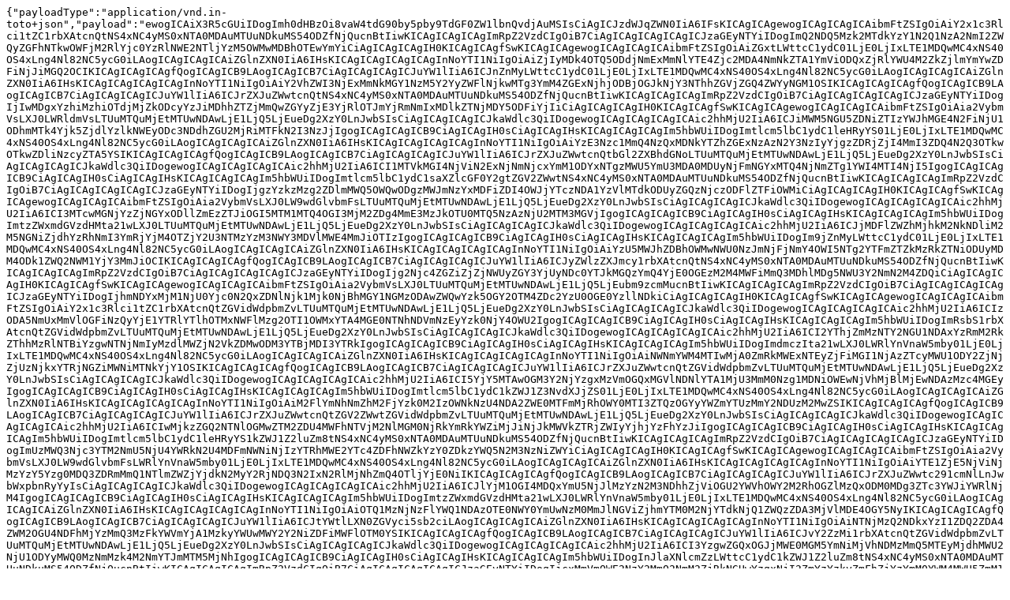

--- FILE ---
content_type: text/plain
request_url: http://repo.ugm.ac.id/opensuse/update/leap/15.4/sle/nosrc/kernel-rt-5.14.21-150400.15.49.1.nosrc.slsa_provenance.json
body_size: 98361
content:
{"payloadType":"application/vnd.in-toto+json","payload":"[base64]","signatures":[{"sig":"[base64]/yEekrSt8SimKi7/ksF+8hEWGYfCzfXQ8xR16LtfIsE1r8EtuQY5KH0bpeRXgMjY0X0Hp8SYGXHK3TJu2FUOcCC+bP8/LuZZIhf0hQz3Hp6vDDRA=="}]}